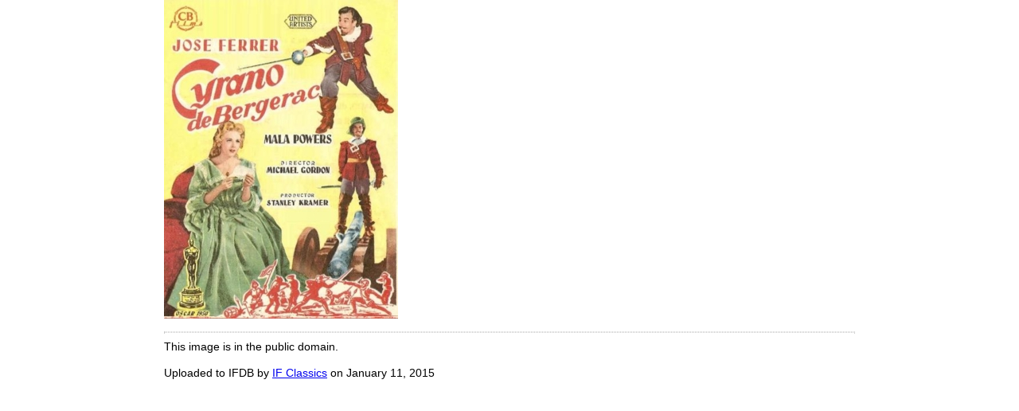

--- FILE ---
content_type: text/html; charset=UTF-8
request_url: https://ifdb.org/viewgame?coverart&id=ockj09tjrr82swi&ldesc
body_size: 310
content:
<html>
<head>
   <link rel="stylesheet" href="/ifdb.css?t=1755109851">   <title>Cover Art for Cyrano de Bergerac</title>
</head>
<body>
<div class=main>
   <img src="showimage?id=3%3A656">
   <p><hr class=dots><span class=details>This image is in the public domain.<br><p>Uploaded to IFDB by <a href="showuser?id=cddanspi0n5lf1b9">IF Classics</a> on January 11, 2015<br></span><br></div>
<script defer src="https://static.cloudflareinsights.com/beacon.min.js/vcd15cbe7772f49c399c6a5babf22c1241717689176015" integrity="sha512-ZpsOmlRQV6y907TI0dKBHq9Md29nnaEIPlkf84rnaERnq6zvWvPUqr2ft8M1aS28oN72PdrCzSjY4U6VaAw1EQ==" nonce="xhrhN6WI" data-cf-beacon='{"version":"2024.11.0","token":"1b1fba2d80fa481b88a08a27b9f2ee55","r":1,"server_timing":{"name":{"cfCacheStatus":true,"cfEdge":true,"cfExtPri":true,"cfL4":true,"cfOrigin":true,"cfSpeedBrain":true},"location_startswith":null}}' crossorigin="anonymous"></script>
</body>
</html>
